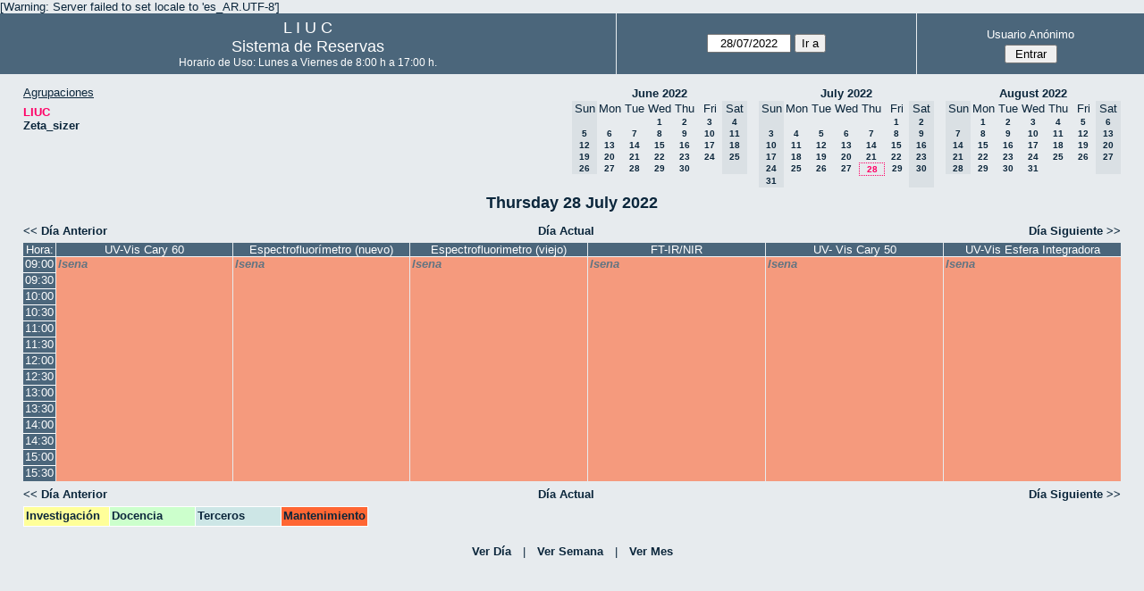

--- FILE ---
content_type: text/html; charset=utf-8
request_url: http://quimica.uns.edu.ar/reservasliuc/day.php?year=2022&month=7&day=28&area=1&room=5&timetohighlight=1400
body_size: 3794
content:
<!DOCTYPE html>
<html>
  <head>
  
  <meta charset="utf-8">
  <title>Sistema de Reservas</title>
  
      <link href="jquery/ui/css/sunny/jquery-ui-1.8.16.custom.css" rel="stylesheet" type="text/css">
    
    <link href="jquery/datatables/css/mrbs-page.css" rel="stylesheet" type="text/css">
    <link href="jquery/datatables/css/mrbs-table.css" rel="stylesheet" type="text/css">
    <link href="jquery/datatables/css/ColReorder.css" rel="stylesheet" type="text/css">
    <link href="jquery/datatables/css/ColVis.css" rel="stylesheet" type="text/css">
    
    <link rel="stylesheet" href="css/mrbs.css.php" type="text/css">
        <link rel="stylesheet" media="print" href="css/mrbs-print.css.php" type="text/css">
    <!--[if IE]>
    <link rel="stylesheet" href="css/mrbs-ie.css" type="text/css">
    <![endif]-->
        <!--[if IE 8]>
    <link rel="stylesheet" href="css/mrbs-ie8.css" type="text/css">
    <![endif]-->
    <!--[if lte IE 8]>
    <link rel="stylesheet" href="css/mrbs-ielte8.css" type="text/css">
    <![endif]-->
    <!--[if lte IE 7]>
    <link rel="stylesheet" href="css/mrbs-ielte7.css.php" type="text/css">
    <![endif]-->
    <!--[if lte IE 6]>
    <link rel="stylesheet" href="css/mrbs-ielte6.css" type="text/css">
    <![endif]-->
    
    <meta name="robots" content="noindex">
    
<script type="text/javascript" src="jquery/jquery-1.7.2.min.js"></script>
<script type="text/javascript" src="jquery/ui/jquery-ui-1.8.22.custom.min.js"></script>
<script type="text/javascript" src="jquery/ui/jquery-ui-i18n.js"></script>
<script type="text/javascript" src="jquery/ui/jquery-ui-datepicker-en.js"></script>
<script type="text/javascript" src="jquery/ui/jquery-ui-datepicker-en-US.js"></script>
     
<script type="text/javascript">
  //<![CDATA[
  var lteIE6 = false;
  //]]>
</script>
<!--[if lte IE 6]>
<script type="text/javascript">
  //<![CDATA[
  var lteIE6 = true;
  //]]>
</script>
<![endif]-->
    
<script type="text/javascript">
  //<![CDATA[
  var lteIE7 = false;
  //]]>
</script>
<!--[if lte IE 7]>
<script type="text/javascript">
  //<![CDATA[
  var lteIE7 = true;
  //]]>
</script>
<![endif]-->
    
<script type="text/javascript">
  //<![CDATA[
  var lteIE8 = false;
  //]]>
</script>
<!--[if lte IE 8]>
<script type="text/javascript">
  //<![CDATA[
  var lteIE8 = true;
  //]]>
</script>
<![endif]-->
    
<script type="text/javascript">
  //<![CDATA[
    function init(params)
  {
  }
  //]]>
</script>
    
  <script type="text/javascript" src="js/resizable.js.php?area=1"></script>
  <script type="text/javascript" src="js/multiple.js.php?area=1"></script>
  <script type="text/javascript" src="js/refresh.js.php?area=1"></script>
    <script type="text/javascript" src="js/cell_click.js.php?area=1"></script>
  <script type="text/javascript" src="js/functions.js.php?area=1"></script>
<script type="text/javascript" src="js/datepicker.js.php?area=1"></script>
<script type="text/javascript" src="js/general.js.php?area=1"></script>
    
<script type="text/javascript">

//<![CDATA[





$(window).load(function() {

  var args = {day: '28',
              month: '7',
              year: '2022',
              area: '1',
              room: '5',
              page: 'day'};
      args.timetohighlight = '1400';
      init(args);

});


//]]>
</script>  
  </head>
  
  <body class="non_js day">
    <script type="text/javascript">
      //<![CDATA[
      $('body').addClass('js').removeClass('non_js');
      //]]>
    </script> 

    <div class="screenonly">

[Warning: Server failed to set locale to 'es_AR.UTF-8']
  <table id="banner">
    <tr>
      <td id="company">
        <div>
          <div id="logo">
<span>  L  I  U  C  </span>
</div>
          <div id="mrbs">
            <a href="index.php">Sistema de Reservas</a>
          </div>
		  <div id="horarios" style="font-size:12px">
            Horario de Uso: Lunes a Viernes de 8:00 h a 17:00 h.
          </div>
		  
        </div>
      </td>
      <td>
        <form action="day.php" method="get" id="Form1">
          <div>
            <span id="dateselector">
<select name="day">
<option>1</option>
<option>2</option>
<option>3</option>
<option>4</option>
<option>5</option>
<option>6</option>
<option>7</option>
<option>8</option>
<option>9</option>
<option>10</option>
<option>11</option>
<option>12</option>
<option>13</option>
<option>14</option>
<option>15</option>
<option>16</option>
<option>17</option>
<option>18</option>
<option>19</option>
<option>20</option>
<option>21</option>
<option>22</option>
<option>23</option>
<option>24</option>
<option>25</option>
<option>26</option>
<option>27</option>
<option selected="selected">28</option>
<option>29</option>
<option>30</option>
<option>31</option>
</select>
<select name="month">
<option value="1">Jan</option>
<option value="2">Feb</option>
<option value="3">Mar</option>
<option value="4">Apr</option>
<option value="5">May</option>
<option value="6">Jun</option>
<option value="7" selected="selected">Jul</option>
<option value="8">Aug</option>
<option value="9">Sep</option>
<option value="10">Oct</option>
<option value="11">Nov</option>
<option value="12">Dec</option>
</select>
<select name="year">
<option value="2017">2017</option>
<option value="2018">2018</option>
<option value="2019">2019</option>
<option value="2020">2020</option>
<option value="2021">2021</option>
<option value="2022" selected="selected">2022</option>
<option value="2023">2023</option>
<option value="2024">2024</option>
<option value="2025">2025</option>
<option value="2026">2026</option>
<option value="2027">2027</option>
<option value="2028">2028</option>
<option value="2029">2029</option>
<option value="2030">2030</option>
<option value="2031">2031</option>
</select>
</span>
  <script type="text/javascript">

  $(function() {
    $("#datepicker").datepicker({yearRange: '2017:2031',
                                                       altField: '#datepicker_alt'
                                                       , onClose: function(dateText, inst) {datepicker_close(dateText, inst, 'Form1');}                                                      });
        var initial_date = new Date(2022, 6, 28);
    var dateFormat = $("#datepicker").datepicker( "option", "dateFormat" );
    document.getElementById('datepicker').value = $.datepicker.formatDate(dateFormat, initial_date);
    document.getElementById('datepicker_alt_day').value = 28;
    document.getElementById('datepicker_alt_month').value = 7;
    document.getElementById('datepicker_alt_year').value = 2022;
    $(".ui-datepicker").draggable();
  });
 
  
  var dateselector = document.getElementById('dateselector');
  var datepicker_html = '<input class="date" type="text" id="datepicker">\n';
    datepicker_html += '<input type="hidden" id="datepicker_alt"'
  datepicker_html += ' name="_alt"';
  datepicker_html += ' value="2022-7-28"';
  datepicker_html += ' disabled="disabled">\n';
    datepicker_html += '<input type="hidden" id="datepicker_alt_day" name="day">\n';
  datepicker_html += '<input type="hidden" id="datepicker_alt_month" name="month">\n';
  datepicker_html += '<input type="hidden" id="datepicker_alt_year" name="year">\n';
  dateselector.innerHTML = datepicker_html;
  
  </script>
  <input type="hidden" name="area" value="1">
<input type="hidden" name="room" value="5">
<input type="submit" value="Ir a">
           </div>
        </form>
              </td>
      <td>
<div id="logon_box">
                <a href="">Usuario Anónimo</a>
                <form method="post" action="admin.php">
                  <div>
                    <input type="hidden" name="TargetURL" value="day.php?year=2022&amp;month=7&amp;day=28&amp;area=1&amp;room=5&amp;timetohighlight=1400">
                    <input type="hidden" name="Action" value="QueryName">
                    <input type="submit" value=" Entrar ">
                  </div>
                </form>
</div>
</td>
    </tr>
  </table>
</div>

<div id="contents">
<div id="dwm_header" class="screenonly">
<div id="dwm_areas">
<h3>Agrupaciones</h3>
<ul>
<li><a href="day.php?year=2022&amp;month=7&amp;day=28&amp;area=1"><span class="current">LIUC</span></a></li>
<li><a href="day.php?year=2022&amp;month=7&amp;day=28&amp;area=2"><span>Zeta_sizer</span></a></li>
</ul>
</div>
<div id="cals" class="screenonly">
<div id="cal_last">
<table class="calendar">
<thead>
<tr>
<th colspan="7"><a href="month.php?year=2022&amp;month=06&amp;day=28&amp;area=1&amp;room=5">June&nbsp;2022</a></th>
</tr>
<tr>
<th class="hidden">Sun</th>
<th>Mon</th>
<th>Tue</th>
<th>Wed</th>
<th>Thu</th>
<th>Fri</th>
<th class="hidden">Sat</th>
</tr>
</thead>
<tbody>
<tr>
<td class="hidden">&nbsp;</td>
<td>&nbsp;</td>
<td>&nbsp;</td>
<td><a href="day.php?year=2022&amp;month=06&amp;day=1&amp;area=1&amp;room=5">1</a></td>
<td><a href="day.php?year=2022&amp;month=06&amp;day=2&amp;area=1&amp;room=5">2</a></td>
<td><a href="day.php?year=2022&amp;month=06&amp;day=3&amp;area=1&amp;room=5">3</a></td>
<td class="hidden"><span>4</span></td>
</tr>
<tr>
<td class="hidden"><span>5</span></td>
<td><a href="day.php?year=2022&amp;month=06&amp;day=6&amp;area=1&amp;room=5">6</a></td>
<td><a href="day.php?year=2022&amp;month=06&amp;day=7&amp;area=1&amp;room=5">7</a></td>
<td><a href="day.php?year=2022&amp;month=06&amp;day=8&amp;area=1&amp;room=5">8</a></td>
<td><a href="day.php?year=2022&amp;month=06&amp;day=9&amp;area=1&amp;room=5">9</a></td>
<td><a href="day.php?year=2022&amp;month=06&amp;day=10&amp;area=1&amp;room=5">10</a></td>
<td class="hidden"><span>11</span></td>
</tr>
<tr>
<td class="hidden"><span>12</span></td>
<td><a href="day.php?year=2022&amp;month=06&amp;day=13&amp;area=1&amp;room=5">13</a></td>
<td><a href="day.php?year=2022&amp;month=06&amp;day=14&amp;area=1&amp;room=5">14</a></td>
<td><a href="day.php?year=2022&amp;month=06&amp;day=15&amp;area=1&amp;room=5">15</a></td>
<td><a href="day.php?year=2022&amp;month=06&amp;day=16&amp;area=1&amp;room=5">16</a></td>
<td><a href="day.php?year=2022&amp;month=06&amp;day=17&amp;area=1&amp;room=5">17</a></td>
<td class="hidden"><span>18</span></td>
</tr>
<tr>
<td class="hidden"><span>19</span></td>
<td><a href="day.php?year=2022&amp;month=06&amp;day=20&amp;area=1&amp;room=5">20</a></td>
<td><a href="day.php?year=2022&amp;month=06&amp;day=21&amp;area=1&amp;room=5">21</a></td>
<td><a href="day.php?year=2022&amp;month=06&amp;day=22&amp;area=1&amp;room=5">22</a></td>
<td><a href="day.php?year=2022&amp;month=06&amp;day=23&amp;area=1&amp;room=5">23</a></td>
<td><a href="day.php?year=2022&amp;month=06&amp;day=24&amp;area=1&amp;room=5">24</a></td>
<td class="hidden"><span>25</span></td>
</tr>
<tr>
<td class="hidden"><span>26</span></td>
<td><a href="day.php?year=2022&amp;month=06&amp;day=27&amp;area=1&amp;room=5">27</a></td>
<td><a href="day.php?year=2022&amp;month=06&amp;day=28&amp;area=1&amp;room=5">28</a></td>
<td><a href="day.php?year=2022&amp;month=06&amp;day=29&amp;area=1&amp;room=5">29</a></td>
<td><a href="day.php?year=2022&amp;month=06&amp;day=30&amp;area=1&amp;room=5">30</a></td>
<td>&nbsp;</td>
<td class="hidden">&nbsp;</td>
</tr>
</tbody>
</table>
</div>
<div id="cal_this">
<table class="calendar">
<thead>
<tr>
<th colspan="7"><a href="month.php?year=2022&amp;month=07&amp;day=28&amp;area=1&amp;room=5">July&nbsp;2022</a></th>
</tr>
<tr>
<th class="hidden">Sun</th>
<th>Mon</th>
<th>Tue</th>
<th>Wed</th>
<th>Thu</th>
<th>Fri</th>
<th class="hidden">Sat</th>
</tr>
</thead>
<tbody>
<tr>
<td class="hidden">&nbsp;</td>
<td>&nbsp;</td>
<td>&nbsp;</td>
<td>&nbsp;</td>
<td>&nbsp;</td>
<td><a href="day.php?year=2022&amp;month=07&amp;day=1&amp;area=1&amp;room=5">1</a></td>
<td class="hidden"><span>2</span></td>
</tr>
<tr>
<td class="hidden"><span>3</span></td>
<td><a href="day.php?year=2022&amp;month=07&amp;day=4&amp;area=1&amp;room=5">4</a></td>
<td><a href="day.php?year=2022&amp;month=07&amp;day=5&amp;area=1&amp;room=5">5</a></td>
<td><a href="day.php?year=2022&amp;month=07&amp;day=6&amp;area=1&amp;room=5">6</a></td>
<td><a href="day.php?year=2022&amp;month=07&amp;day=7&amp;area=1&amp;room=5">7</a></td>
<td><a href="day.php?year=2022&amp;month=07&amp;day=8&amp;area=1&amp;room=5">8</a></td>
<td class="hidden"><span>9</span></td>
</tr>
<tr>
<td class="hidden"><span>10</span></td>
<td><a href="day.php?year=2022&amp;month=07&amp;day=11&amp;area=1&amp;room=5">11</a></td>
<td><a href="day.php?year=2022&amp;month=07&amp;day=12&amp;area=1&amp;room=5">12</a></td>
<td><a href="day.php?year=2022&amp;month=07&amp;day=13&amp;area=1&amp;room=5">13</a></td>
<td><a href="day.php?year=2022&amp;month=07&amp;day=14&amp;area=1&amp;room=5">14</a></td>
<td><a href="day.php?year=2022&amp;month=07&amp;day=15&amp;area=1&amp;room=5">15</a></td>
<td class="hidden"><span>16</span></td>
</tr>
<tr>
<td class="hidden"><span>17</span></td>
<td><a href="day.php?year=2022&amp;month=07&amp;day=18&amp;area=1&amp;room=5">18</a></td>
<td><a href="day.php?year=2022&amp;month=07&amp;day=19&amp;area=1&amp;room=5">19</a></td>
<td><a href="day.php?year=2022&amp;month=07&amp;day=20&amp;area=1&amp;room=5">20</a></td>
<td><a href="day.php?year=2022&amp;month=07&amp;day=21&amp;area=1&amp;room=5">21</a></td>
<td><a href="day.php?year=2022&amp;month=07&amp;day=22&amp;area=1&amp;room=5">22</a></td>
<td class="hidden"><span>23</span></td>
</tr>
<tr>
<td class="hidden"><span>24</span></td>
<td><a href="day.php?year=2022&amp;month=07&amp;day=25&amp;area=1&amp;room=5">25</a></td>
<td><a href="day.php?year=2022&amp;month=07&amp;day=26&amp;area=1&amp;room=5">26</a></td>
<td><a href="day.php?year=2022&amp;month=07&amp;day=27&amp;area=1&amp;room=5">27</a></td>
<td id="sticky_day"><a class="current" href="day.php?year=2022&amp;month=07&amp;day=28&amp;area=1&amp;room=5">28</a></td>
<td><a href="day.php?year=2022&amp;month=07&amp;day=29&amp;area=1&amp;room=5">29</a></td>
<td class="hidden"><span>30</span></td>
</tr>
<tr>
<td class="hidden"><span>31</span></td>
<td>&nbsp;</td>
<td>&nbsp;</td>
<td>&nbsp;</td>
<td>&nbsp;</td>
<td>&nbsp;</td>
<td class="hidden">&nbsp;</td>
</tr>
</tbody>
</table>
</div>
<div id="cal_next">
<table class="calendar">
<thead>
<tr>
<th colspan="7"><a href="month.php?year=2022&amp;month=08&amp;day=28&amp;area=1&amp;room=5">August&nbsp;2022</a></th>
</tr>
<tr>
<th class="hidden">Sun</th>
<th>Mon</th>
<th>Tue</th>
<th>Wed</th>
<th>Thu</th>
<th>Fri</th>
<th class="hidden">Sat</th>
</tr>
</thead>
<tbody>
<tr>
<td class="hidden">&nbsp;</td>
<td><a href="day.php?year=2022&amp;month=08&amp;day=1&amp;area=1&amp;room=5">1</a></td>
<td><a href="day.php?year=2022&amp;month=08&amp;day=2&amp;area=1&amp;room=5">2</a></td>
<td><a href="day.php?year=2022&amp;month=08&amp;day=3&amp;area=1&amp;room=5">3</a></td>
<td><a href="day.php?year=2022&amp;month=08&amp;day=4&amp;area=1&amp;room=5">4</a></td>
<td><a href="day.php?year=2022&amp;month=08&amp;day=5&amp;area=1&amp;room=5">5</a></td>
<td class="hidden"><span>6</span></td>
</tr>
<tr>
<td class="hidden"><span>7</span></td>
<td><a href="day.php?year=2022&amp;month=08&amp;day=8&amp;area=1&amp;room=5">8</a></td>
<td><a href="day.php?year=2022&amp;month=08&amp;day=9&amp;area=1&amp;room=5">9</a></td>
<td><a href="day.php?year=2022&amp;month=08&amp;day=10&amp;area=1&amp;room=5">10</a></td>
<td><a href="day.php?year=2022&amp;month=08&amp;day=11&amp;area=1&amp;room=5">11</a></td>
<td><a href="day.php?year=2022&amp;month=08&amp;day=12&amp;area=1&amp;room=5">12</a></td>
<td class="hidden"><span>13</span></td>
</tr>
<tr>
<td class="hidden"><span>14</span></td>
<td><a href="day.php?year=2022&amp;month=08&amp;day=15&amp;area=1&amp;room=5">15</a></td>
<td><a href="day.php?year=2022&amp;month=08&amp;day=16&amp;area=1&amp;room=5">16</a></td>
<td><a href="day.php?year=2022&amp;month=08&amp;day=17&amp;area=1&amp;room=5">17</a></td>
<td><a href="day.php?year=2022&amp;month=08&amp;day=18&amp;area=1&amp;room=5">18</a></td>
<td><a href="day.php?year=2022&amp;month=08&amp;day=19&amp;area=1&amp;room=5">19</a></td>
<td class="hidden"><span>20</span></td>
</tr>
<tr>
<td class="hidden"><span>21</span></td>
<td><a href="day.php?year=2022&amp;month=08&amp;day=22&amp;area=1&amp;room=5">22</a></td>
<td><a href="day.php?year=2022&amp;month=08&amp;day=23&amp;area=1&amp;room=5">23</a></td>
<td><a href="day.php?year=2022&amp;month=08&amp;day=24&amp;area=1&amp;room=5">24</a></td>
<td><a href="day.php?year=2022&amp;month=08&amp;day=25&amp;area=1&amp;room=5">25</a></td>
<td><a href="day.php?year=2022&amp;month=08&amp;day=26&amp;area=1&amp;room=5">26</a></td>
<td class="hidden"><span>27</span></td>
</tr>
<tr>
<td class="hidden"><span>28</span></td>
<td><a href="day.php?year=2022&amp;month=08&amp;day=29&amp;area=1&amp;room=5">29</a></td>
<td><a href="day.php?year=2022&amp;month=08&amp;day=30&amp;area=1&amp;room=5">30</a></td>
<td><a href="day.php?year=2022&amp;month=08&amp;day=31&amp;area=1&amp;room=5">31</a></td>
<td>&nbsp;</td>
<td>&nbsp;</td>
<td class="hidden">&nbsp;</td>
</tr>
</tbody>
</table>
</div>
</div>
</div>
<div id="dwm">
<h2>Thursday 28 July 2022</h2>
</div>

<div class="screenonly">
  <div class="date_nav">
    <div class="date_before">
      <a href="day.php?year=2022&amp;month=07&amp;day=27&amp;area=1&amp;room=5">&lt;&lt;&nbsp;Día Anterior
      </a>
    </div>
    <div class="date_now">
      <a href="day.php?area=1&amp;room=5">Día Actual</a>
    </div>
    <div class="date_after">
      <a href="day.php?year=2022&amp;month=07&amp;day=29&amp;area=1&amp;room=5">Día Siguiente&nbsp;&gt;&gt;
      </a>
    </div>
  </div>
</div>
<table class="dwm_main" id="day_main" data-resolution="1800">
<thead>
<tr>
<th class="first_last">Hora:</th><th data-room="5" style="width: 15%">
                        <a href="week.php?year=2022&amp;month=7&amp;day=28&amp;area=1&amp;room=5"
                        title="Ver Semana &#10;&#10;">UV-Vis Cary 60</a></th><th data-room="21" style="width: 15%">
                        <a href="week.php?year=2022&amp;month=7&amp;day=28&amp;area=1&amp;room=21"
                        title="Ver Semana &#10;&#10;Shimadzu RF 6000">Espectrofluorímetro (nuevo)</a></th><th data-room="6" style="width: 15%">
                        <a href="week.php?year=2022&amp;month=7&amp;day=28&amp;area=1&amp;room=6"
                        title="Ver Semana &#10;&#10;Shimadzu RF 5301">Espectrofluorimetro (viejo)</a></th><th data-room="17" style="width: 15%">
                        <a href="week.php?year=2022&amp;month=7&amp;day=28&amp;area=1&amp;room=17"
                        title="Ver Semana &#10;&#10;Thermo Scientific">FT-IR/NIR</a></th><th data-room="23" style="width: 15%">
                        <a href="week.php?year=2022&amp;month=7&amp;day=28&amp;area=1&amp;room=23"
                        title="Ver Semana &#10;&#10;Anexo 2">UV- Vis Cary 50</a></th><th data-room="22" style="width: 15%">
                        <a href="week.php?year=2022&amp;month=7&amp;day=28&amp;area=1&amp;room=22"
                        title="Ver Semana &#10;&#10;Thermo Scientific">UV-Vis Esfera Integradora</a></th></tr>
</thead>
<tbody>
<tr class="even_row">
<td class="row_labels" data-seconds="32400">
<div class="celldiv slots1">
<a href="day.php?year=2022&amp;month=7&amp;day=28&amp;area=1&amp;room=5&amp;timetohighlight=900" title="Remarcar esta Línea">09:00</a>
</div></td>
<td class="M private multiday_start multiday_end" rowspan="14">
<div data-id="10435" class="celldiv slots14">
<a href="view_entry.php?id=10435&amp;area=1&amp;day=28&amp;month=7&amp;year=2022" title="">lsena</a>
</div>
</td>
<td class="M private multiday_start multiday_end" rowspan="14">
<div data-id="10438" class="celldiv slots14">
<a href="view_entry.php?id=10438&amp;area=1&amp;day=28&amp;month=7&amp;year=2022" title="">lsena</a>
</div>
</td>
<td class="M private multiday_start multiday_end" rowspan="14">
<div data-id="10439" class="celldiv slots14">
<a href="view_entry.php?id=10439&amp;area=1&amp;day=28&amp;month=7&amp;year=2022" title="">lsena</a>
</div>
</td>
<td class="M private multiday_start multiday_end" rowspan="14">
<div data-id="10440" class="celldiv slots14">
<a href="view_entry.php?id=10440&amp;area=1&amp;day=28&amp;month=7&amp;year=2022" title="">lsena</a>
</div>
</td>
<td class="M private multiday_start multiday_end" rowspan="14">
<div data-id="10441" class="celldiv slots14">
<a href="view_entry.php?id=10441&amp;area=1&amp;day=28&amp;month=7&amp;year=2022" title="">lsena</a>
</div>
</td>
<td class="M private multiday_start multiday_end" rowspan="14">
<div data-id="10442" class="celldiv slots14">
<a href="view_entry.php?id=10442&amp;area=1&amp;day=28&amp;month=7&amp;year=2022" title="">lsena</a>
</div>
</td>
</tr>
<tr class="odd_row">
<td class="row_labels" data-seconds="34200">
<div class="celldiv slots1">
<a href="day.php?year=2022&amp;month=7&amp;day=28&amp;area=1&amp;room=5&amp;timetohighlight=930" title="Remarcar esta Línea">09:30</a>
</div></td>
</tr>
<tr class="even_row">
<td class="row_labels" data-seconds="36000">
<div class="celldiv slots1">
<a href="day.php?year=2022&amp;month=7&amp;day=28&amp;area=1&amp;room=5&amp;timetohighlight=1000" title="Remarcar esta Línea">10:00</a>
</div></td>
</tr>
<tr class="odd_row">
<td class="row_labels" data-seconds="37800">
<div class="celldiv slots1">
<a href="day.php?year=2022&amp;month=7&amp;day=28&amp;area=1&amp;room=5&amp;timetohighlight=1030" title="Remarcar esta Línea">10:30</a>
</div></td>
</tr>
<tr class="even_row">
<td class="row_labels" data-seconds="39600">
<div class="celldiv slots1">
<a href="day.php?year=2022&amp;month=7&amp;day=28&amp;area=1&amp;room=5&amp;timetohighlight=1100" title="Remarcar esta Línea">11:00</a>
</div></td>
</tr>
<tr class="odd_row">
<td class="row_labels" data-seconds="41400">
<div class="celldiv slots1">
<a href="day.php?year=2022&amp;month=7&amp;day=28&amp;area=1&amp;room=5&amp;timetohighlight=1130" title="Remarcar esta Línea">11:30</a>
</div></td>
</tr>
<tr class="even_row">
<td class="row_labels" data-seconds="43200">
<div class="celldiv slots1">
<a href="day.php?year=2022&amp;month=7&amp;day=28&amp;area=1&amp;room=5&amp;timetohighlight=1200" title="Remarcar esta Línea">12:00</a>
</div></td>
</tr>
<tr class="odd_row">
<td class="row_labels" data-seconds="45000">
<div class="celldiv slots1">
<a href="day.php?year=2022&amp;month=7&amp;day=28&amp;area=1&amp;room=5&amp;timetohighlight=1230" title="Remarcar esta Línea">12:30</a>
</div></td>
</tr>
<tr class="even_row">
<td class="row_labels" data-seconds="46800">
<div class="celldiv slots1">
<a href="day.php?year=2022&amp;month=7&amp;day=28&amp;area=1&amp;room=5&amp;timetohighlight=1300" title="Remarcar esta Línea">13:00</a>
</div></td>
</tr>
<tr class="odd_row">
<td class="row_labels" data-seconds="48600">
<div class="celldiv slots1">
<a href="day.php?year=2022&amp;month=7&amp;day=28&amp;area=1&amp;room=5&amp;timetohighlight=1330" title="Remarcar esta Línea">13:30</a>
</div></td>
</tr>
<tr class="even_row row_highlight">
<td class="row_labels" data-seconds="50400">
<div class="celldiv slots1">
<a href="day.php?year=2022&amp;month=7&amp;day=28&amp;area=1&amp;room=5" title="Remarcar esta Línea">14:00</a>
</div></td>
</tr>
<tr class="odd_row">
<td class="row_labels" data-seconds="52200">
<div class="celldiv slots1">
<a href="day.php?year=2022&amp;month=7&amp;day=28&amp;area=1&amp;room=5&amp;timetohighlight=1430" title="Remarcar esta Línea">14:30</a>
</div></td>
</tr>
<tr class="even_row">
<td class="row_labels" data-seconds="54000">
<div class="celldiv slots1">
<a href="day.php?year=2022&amp;month=7&amp;day=28&amp;area=1&amp;room=5&amp;timetohighlight=1500" title="Remarcar esta Línea">15:00</a>
</div></td>
</tr>
<tr class="odd_row">
<td class="row_labels" data-seconds="55800">
<div class="celldiv slots1">
<a href="day.php?year=2022&amp;month=7&amp;day=28&amp;area=1&amp;room=5&amp;timetohighlight=1530" title="Remarcar esta Línea">15:30</a>
</div></td>
</tr>
</tbody>
</table>

<div class="screenonly">
  <div class="date_nav">
    <div class="date_before">
      <a href="day.php?year=2022&amp;month=07&amp;day=27&amp;area=1&amp;room=5">&lt;&lt;&nbsp;Día Anterior
      </a>
    </div>
    <div class="date_now">
      <a href="day.php?area=1&amp;room=5">Día Actual</a>
    </div>
    <div class="date_after">
      <a href="day.php?year=2022&amp;month=07&amp;day=29&amp;area=1&amp;room=5">Día Siguiente&nbsp;&gt;&gt;
      </a>
    </div>
  </div>
</div>
<table id="colour_key"><tr>
<td class="I">
<div class="celldiv slots1" title="Investigación">
Investigación</div></td>
<td class="D">
<div class="celldiv slots1" title="Docencia">
Docencia</div></td>
<td class="T">
<div class="celldiv slots1" title="Terceros">
Terceros</div></td>
<td class="M">
<div class="celldiv slots1" title="Mantenimiento">
Mantenimiento</div></td>
</tr></table>
</div><div class="screenonly trailer" id="simple_trailer">
<div id="simple">
<a href="day.php?year=2022&amp;month=7&amp;day=28&amp;area=1&amp;room=5">Ver Día</a>|<a href="week.php?year=2022&amp;month=7&amp;day=28&amp;area=1&amp;room=5">Ver Semana</a>|<a href="month.php?year=2022&amp;month=7&amp;day=28&amp;area=1&amp;room=5">Ver Mes</a>
</div>
</div>
  </body>
</html>
